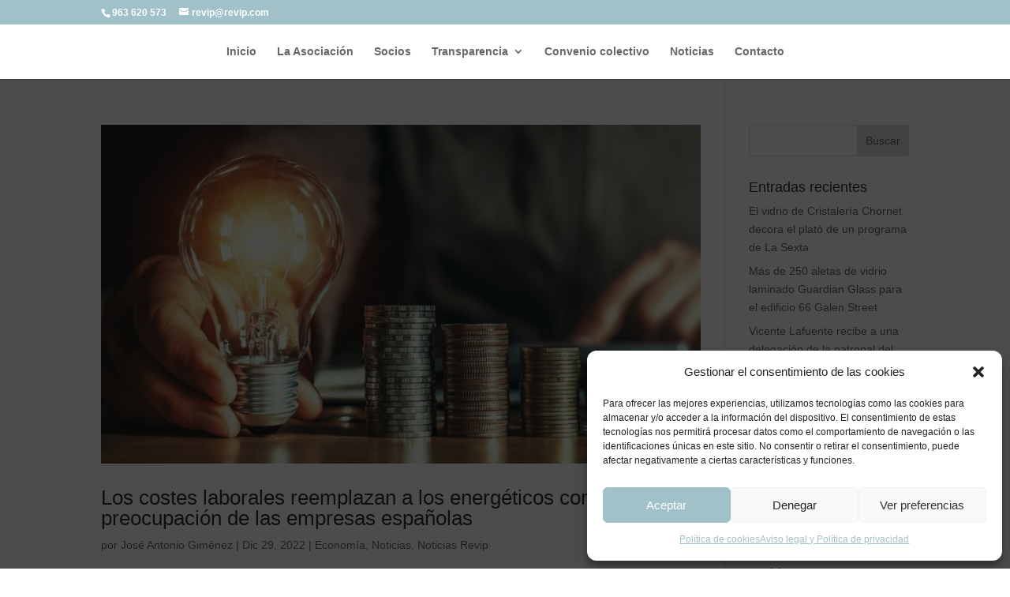

--- FILE ---
content_type: text/css
request_url: https://www.revip.com/wp-content/et-cache/global/et-divi-customizer-global.min.css?ver=1767087003
body_size: 5440
content:
#et_search_icon:hover,.mobile_menu_bar:before,.mobile_menu_bar:after,.et_toggle_slide_menu:after,.et-social-icon a:hover,.et_pb_sum,.et_pb_pricing li a,.et_pb_pricing_table_button,.et_overlay:before,.entry-summary p.price ins,.et_pb_member_social_links a:hover,.et_pb_widget li a:hover,.et_pb_filterable_portfolio .et_pb_portfolio_filters li a.active,.et_pb_filterable_portfolio .et_pb_portofolio_pagination ul li a.active,.et_pb_gallery .et_pb_gallery_pagination ul li a.active,.wp-pagenavi span.current,.wp-pagenavi a:hover,.nav-single a,.tagged_as a,.posted_in a{color:#f29400}.et_pb_contact_submit,.et_password_protected_form .et_submit_button,.et_pb_bg_layout_light .et_pb_newsletter_button,.comment-reply-link,.form-submit .et_pb_button,.et_pb_bg_layout_light .et_pb_promo_button,.et_pb_bg_layout_light .et_pb_more_button,.et_pb_contact p input[type="checkbox"]:checked+label i:before,.et_pb_bg_layout_light.et_pb_module.et_pb_button{color:#f29400}.footer-widget h4{color:#f29400}.et-search-form,.nav li ul,.et_mobile_menu,.footer-widget li:before,.et_pb_pricing li:before,blockquote{border-color:#f29400}.et_pb_counter_amount,.et_pb_featured_table .et_pb_pricing_heading,.et_quote_content,.et_link_content,.et_audio_content,.et_pb_post_slider.et_pb_bg_layout_dark,.et_slide_in_menu_container,.et_pb_contact p input[type="radio"]:checked+label i:before{background-color:#f29400}a{color:#f29400}.et_secondary_nav_enabled #page-container #top-header{background-color:#a1c1c9!important}#et-secondary-nav li ul{background-color:#a1c1c9}#top-menu li.current-menu-ancestor>a,#top-menu li.current-menu-item>a,#top-menu li.current_page_item>a{color:#f29400}#main-footer{background-color:#ffffff}#main-footer .footer-widget h4,#main-footer .widget_block h1,#main-footer .widget_block h2,#main-footer .widget_block h3,#main-footer .widget_block h4,#main-footer .widget_block h5,#main-footer .widget_block h6{color:#f29400}.footer-widget li:before{border-color:#f29400}#footer-bottom{background-color:rgba(255,255,255,0.32)}@media only screen and (min-width:981px){.et_header_style_centered #logo{max-height:54%}.et_pb_svg_logo.et_header_style_centered #logo{height:54%}.et_fixed_nav #page-container .et-fixed-header#top-header{background-color:#a1c1c9!important}.et_fixed_nav #page-container .et-fixed-header#top-header #et-secondary-nav li ul{background-color:#a1c1c9}.et-fixed-header #top-menu li.current-menu-ancestor>a,.et-fixed-header #top-menu li.current-menu-item>a,.et-fixed-header #top-menu li.current_page_item>a{color:#f29400!important}}@media only screen and (min-width:1350px){.et_pb_row{padding:27px 0}.et_pb_section{padding:54px 0}.single.et_pb_pagebuilder_layout.et_full_width_page .et_post_meta_wrapper{padding-top:81px}.et_pb_fullwidth_section{padding:0}}	h1,h2,h3,h4,h5,h6{font-family:'Open Sans',Helvetica,Arial,Lucida,sans-serif}body,input,textarea,select{font-family:'Open Sans',Helvetica,Arial,Lucida,sans-serif}.home .et_pb_slide_description{padding:150px 0 100px 0}.et_pb_slide_description{padding:150px 0 100px 0}.et_pb_slide_description h1{font-size:20px;padding:10px 20px;background:rgba(0,0,0,0.5);font-weight:600}.et_pb_slide_description h2{font-size:20px;background:rgba(255,255,255,0.7);color:#000!important;font-weight:500}.et_pb_text.imagen-logo{position:absolute;z-index:999;width:100%}.et_pb_section.logo,.et_pb_section.logo .et_pb_row{padding-top:0;padding-bottom:0}.et_pb_section.icono .et_pb_row{padding-top:110px;background:url('https://revip.com/wp-content/themes/Divi/images/icono-noticias.png') no-repeat left top}.et_pb_section.icono .et_pb_row.no-icono{padding-top:0px;background:none}.et_pb_section.icono{padding-top:0}.et_pb_section.logo .et_pb_slider{margin-bottom:20px}.et_pb_text.linea h3,.et_pb_text.linea h4{background-attachment:scroll;background-clip:border-box;background-color:rgba(0,0,0,0);background-image:url("https://revip.com/wp-content/themes/Divi/images/heading-line.jpg");background-origin:padding-box;background-position:center center;background-repeat:repeat-x;background-size:auto auto;color:#699EC6;line-height:1em;margin-bottom:0}.et_pb_text.linea h4{background-image:url("https://revip.com/wp-content/themes/Divi/images/heading-line.gif")}.et_pb_text.linea h3 span,.et_pb_text.linea h4 span{background-image:url("https://revip.com/wp-content/themes/Divi/images/content-bg.gif");background-color:#fff;display:inline-block;padding-bottom:0;padding-left:0px;padding-right:25px;padding-top:0}.et_pb_blurb h4,.et_pb_blurb h4 a{font-size:20px;color:#759FA3}.et_pb_blurb a{color:#F29400}.et_pb_blog_grid a.more-link{color:#F29400}.et_pb_blog_grid h2{color:#5F9699}.single h1{color:#A1C1C9!important}.page-id-59 .et_pb_blurb{height:380px}.et_pb_text img{margin-top:20px}.page-id-59 .et_pb_text h4,.page-id-59 .et_pb_text h4 a{font-size:25px;font-weight:bold;text-align:center;height:170px;-ms-display:flex;display:flex;align-items:center;justify-content:center}.page-id-59 .et_pb_text h3,.page-id-59 .et_pb_text h3 a{font-size:20px;color:#759FA3}.socios .et_pb_text p a{color:#F29400}.socios .et_pb_text{height:380px}#logo{display:none}.et-fixed-header #logo{display:inline}.et_header_style_centered #main-header .logo_container{height:auto;padding:0}.et_fixed_nav #logo{max-height:43px}#footer-info{float:none;padding-bottom:10px;color:#666;text-align:center}.et_pb_widget{float:none}#footer-widgets{padding:0}#footer-widgets .footer-widget a{color:#666}